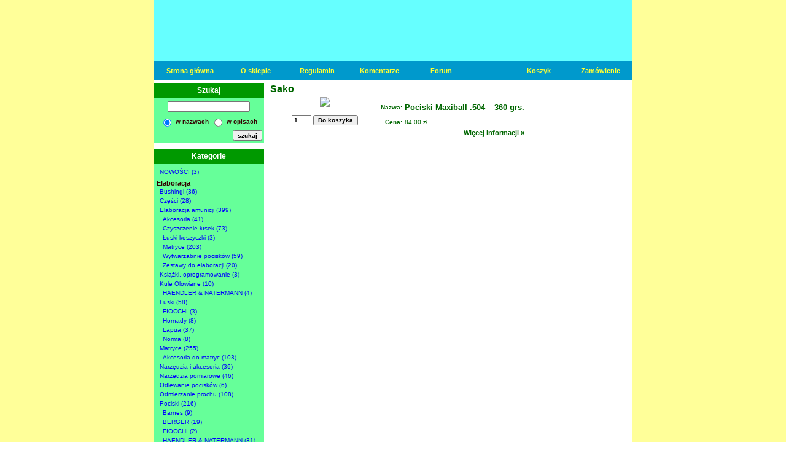

--- FILE ---
content_type: text/html
request_url: http://www.elaboracja.sklepy24h.pl/?page=produkt_lista&kategoria_id=29958
body_size: 4124
content:
			<html>
			<head>
				<TITLE>Elaboracja łuski pociski Lapua</TITLE>
				<META HTTP-EQUIV="Content-Type" CONTENT="text/html; charset=iso-8859-2">
				<META NAME="description" CONTENT="Łuski oraz pociski służące do elaboracji">
				<META NAME="keywords" CONTENT="elaboracja, pociski, łuski, Lapua, pocisk, łuska, Warszawa">
				<META NAME="revisit-after" CONTENT="30 days">
				<META NAME="author" CONTENT="">
				<META NAME="copyright" CONTENT="">
				<META HTTP-EQUIV="Reply-to" CONTENT="">
				<META NAME="robots" CONTENT="all">
				<META NAME="language" CONTENT="pl">
				<META NAME="distribution" CONTENT="global"> 

				
			    <link rel="shortcut icon" href="http://www.sklepy24h.pl/images/favicon.ico">
			    <link href="style.css" rel="stylesheet" type="text/css">
			    <script language="JavaScript" type="text/JavaScript" src="java_function.js"></script>

       			<link rel="stylesheet" href="css/lightbox.css" type="text/css" media="screen" />
				<script type="text/javascript" src="js/prototype.js"></script>
				<script type="text/javascript" src="js/scriptaculous.js?load=effects"></script>
				<script type="text/javascript" src="js/lightbox.js"></script>


			</head>
	

			<body bottommargin="0" leftmargin="0" rightmargin="0" topmargin="0" marginheight="0" marginwidth="0" bgcolor="#FFFF99">

							<table width="100%" height="100%" cellpadding="0" cellspacing="0" border="0" bgcolor="#FFFF99">
			
					<tr>
						<td height="100%" align="center" valign="top">
							<table width="780" height="100%" cellpadding="0" cellspacing="0" border="0">
								<tr>
									<td width="780" height="100" bgcolor="#66FFFF"><center><img src="http://militaria.interiowo.pl/elaboracja.jpg" alt="" /></center></td>
								</tr>
								<tr>
									<td width="780" height="30" bgcolor="#0099CC">
										<table>
											<tr>
												<td width="120" align="center"><a href="http://www.elaboracja.sklepy24h.pl?page=strona&strona_id=1" class="sklep_link_glowny"><font color="#FFFF33">Strona główna</font></a></td>
												<td width="100" align="center"><a href="http://www.elaboracja.sklepy24h.pl?page=strona&strona_id=2" class="sklep_link_glowny"><font color="#FFFF33">O sklepie</font></a></td>
												<td width="100" align="center"><a href="http://www.elaboracja.sklepy24h.pl?page=strona&strona_id=3" class="sklep_link_glowny"><font color="#FFFF33">Regulamin</font></a></td>												<td width="100" align="center"><a href="http://www.elaboracja.sklepy24h.pl?page=komentarz" class="sklep_link_glowny"><font color="#FFFF33">Komentarze</font></a></td>
												<td width="100" align="center"><a href="http://www.elaboracja.sklepy24h.pl?page=forum" class="sklep_link_glowny"><font color="#FFFF33">Forum</font></a></td>

												<td width="60"></td>
												<td width="100" align="center"><a href="http://www.elaboracja.sklepy24h.pl?page=koszyk" class="sklep_link_glowny"><font color="#FFFF33">Koszyk</font></a></td>
												<td width="100" align="center"><a href="http://www.elaboracja.sklepy24h.pl?page=zamowienie" class="sklep_link_glowny"><font color="#FFFF33">Zamówienie</font></a></td>
											</tr>
										</table>
									</td>
								</tr>
																<tr>
									<td width="780" height="100%" valign="top" bgcolor="#FFFFFF">
										<table cellpadding="0" cellspacing="0" width="780" height="100%">
											<tr>
												<td width="180" valign="top">
												
													<div class="sklep_strona_link_lewy">
	<form action="index.php" method="get">

		<input type="hidden" name="page" value="produkt_lista">

		<table cellpadding="0" cellspacing="0" width="180" bgcolor="#66FF99">
			<tr>
				<td align="center" bgcolor="#009900"><p class="sklep_menu_lewe_ramka"><font color="#FFFFFF">Szukaj</font></p></td>
			</tr>
			<tr>
				<td align="center">
					<div class="sklep_strona_link_lewy_srodek">
						<input type="text" name="produkt_szukaj" value="" class="do_koszyka">
					</div>
				</td>
			</tr>
			<tr>
				<td align="center">
					<table>
						<tr>
							<td><input type="radio" name="radio_szukaj" value="w_nazwa" checked class="do_koszyka"></td>
							<td><p class="menu_lewe_koszyk_ilosc"><b><font color="#330000">w nazwach</font></p></td>
							<td><input type="radio" name="radio_szukaj" value="w_opis"  class="do_koszyka"></td>
							<td><p class="menu_lewe_koszyk_ilosc"><b><font color="#330000">w opisach</font></p></td>
						</tr>
					</table>
				</td>
			</tr>
			<tr>
				<td align="right">
					<table><tr><td><input type="submit" name="szukaj" value="szukaj" class="przycisk_do_koszyka"></td></tr></table>
				</td>
			</tr>
		</table>
	</form>
</div>
													<div class="sklep_strona_link_lewy">
	<table cellpadding="0" cellspacing="0" width="180">
		<tr>
			<td align="center" bgcolor="#009900"><p class="sklep_menu_lewe_ramka"><font color="#FFFFFF">Kategorie</font></p></td>
		</tr>
		<tr>
			<td bgcolor="#66FF99">
				<div class="sklep_strona_link_lewy_srodek">

					<p class="sklep_link_lewy"><a href="http://www.elaboracja.sklepy24h.pl?page=produkt_lista&nowosc=1" class="sklep_link_lewy"><font color="#0000FF">NOWOŚCI (3)</font></a></p>					
					<p class="sklep_link_lewy_glowny"><font color="#330000">Elaboracja</font></p><p class="sklep_link_lewy"><a href="http://www.elaboracja.sklepy24h.pl?page=produkt_lista&kategoria_id=29930" class="sklep_link_lewy"><font color="#0000FF">Bushingi (36)</font></a></p><p class="sklep_link_lewy"><a href="http://www.elaboracja.sklepy24h.pl?page=produkt_lista&kategoria_id=29839" class="sklep_link_lewy"><font color="#0000FF">Części (28)</font></a></p><p class="sklep_link_lewy"><a href="http://www.elaboracja.sklepy24h.pl?page=produkt_lista&kategoria_id=29708" class="sklep_link_lewy"><font color="#0000FF">Elaboracja amunicji (399)</font></a></p><p class="sklep_link_lewy_2"><a href="http://www.elaboracja.sklepy24h.pl?page=produkt_lista&kategoria_id=29709" class="sklep_link_lewy"><font color="#0000FF">Akcesoria (41)</font></a></p><p class="sklep_link_lewy_2"><a href="http://www.elaboracja.sklepy24h.pl?page=produkt_lista&kategoria_id=29710" class="sklep_link_lewy"><font color="#0000FF">Czyszczenie łusek (73)</font></a></p><p class="sklep_link_lewy_2"><a href="http://www.elaboracja.sklepy24h.pl?page=produkt_lista&kategoria_id=29712" class="sklep_link_lewy"><font color="#0000FF">Łuski koszyczki (3)</font></a></p><p class="sklep_link_lewy_2"><a href="http://www.elaboracja.sklepy24h.pl?page=produkt_lista&kategoria_id=29713" class="sklep_link_lewy"><font color="#0000FF">Matryce (203)</font></a></p><p class="sklep_link_lewy_2"><a href="http://www.elaboracja.sklepy24h.pl?page=produkt_lista&kategoria_id=29840" class="sklep_link_lewy"><font color="#0000FF">Wytwarzabnie pocisków (59)</font></a></p><p class="sklep_link_lewy_2"><a href="http://www.elaboracja.sklepy24h.pl?page=produkt_lista&kategoria_id=29723" class="sklep_link_lewy"><font color="#0000FF">Zestawy do elaboracji (20)</font></a></p><p class="sklep_link_lewy"><a href="http://www.elaboracja.sklepy24h.pl?page=produkt_lista&kategoria_id=29933" class="sklep_link_lewy"><font color="#0000FF">Książki, oprogramowanie (3)</font></a></p><p class="sklep_link_lewy"><a href="http://www.elaboracja.sklepy24h.pl?page=produkt_lista&kategoria_id=29650" class="sklep_link_lewy"><font color="#0000FF">Kule Olowiane (10)</font></a></p><p class="sklep_link_lewy_2"><a href="http://www.elaboracja.sklepy24h.pl?page=produkt_lista&kategoria_id=29651" class="sklep_link_lewy"><font color="#0000FF">HAENDLER & NATERMANN (4)</font></a></p><p class="sklep_link_lewy"><a href="http://www.elaboracja.sklepy24h.pl?page=produkt_lista&kategoria_id=29592" class="sklep_link_lewy"><font color="#0000FF">Łuski (58)</font></a></p><p class="sklep_link_lewy_2"><a href="http://www.elaboracja.sklepy24h.pl?page=produkt_lista&kategoria_id=29929" class="sklep_link_lewy"><font color="#0000FF">FIOCCHI (3)</font></a></p><p class="sklep_link_lewy_2"><a href="http://www.elaboracja.sklepy24h.pl?page=produkt_lista&kategoria_id=29941" class="sklep_link_lewy"><font color="#0000FF">Hornady (8)</font></a></p><p class="sklep_link_lewy_2"><a href="http://www.elaboracja.sklepy24h.pl?page=produkt_lista&kategoria_id=29649" class="sklep_link_lewy"><font color="#0000FF">Lapua (37)</font></a></p><p class="sklep_link_lewy_2"><a href="http://www.elaboracja.sklepy24h.pl?page=produkt_lista&kategoria_id=29942" class="sklep_link_lewy"><font color="#0000FF">Norma (8)</font></a></p><p class="sklep_link_lewy"><a href="http://www.elaboracja.sklepy24h.pl?page=produkt_lista&kategoria_id=29727" class="sklep_link_lewy"><font color="#0000FF">Matryce (255)</font></a></p><p class="sklep_link_lewy_2"><a href="http://www.elaboracja.sklepy24h.pl?page=produkt_lista&kategoria_id=29944" class="sklep_link_lewy"><font color="#0000FF">Akcesoria do matryc (103)</font></a></p><p class="sklep_link_lewy"><a href="http://www.elaboracja.sklepy24h.pl?page=produkt_lista&kategoria_id=29932" class="sklep_link_lewy"><font color="#0000FF">Narzędzia i akcesoria (36)</font></a></p><p class="sklep_link_lewy"><a href="http://www.elaboracja.sklepy24h.pl?page=produkt_lista&kategoria_id=29730" class="sklep_link_lewy"><font color="#0000FF">Narzędzia pomiarowe (46)</font></a></p><p class="sklep_link_lewy"><a href="http://www.elaboracja.sklepy24h.pl?page=produkt_lista&kategoria_id=29934" class="sklep_link_lewy"><font color="#0000FF">Odlewanie pocisków (6)</font></a></p><p class="sklep_link_lewy"><a href="http://www.elaboracja.sklepy24h.pl?page=produkt_lista&kategoria_id=29729" class="sklep_link_lewy"><font color="#0000FF">Odmierzanie prochu (108)</font></a></p><p class="sklep_link_lewy"><a href="http://www.elaboracja.sklepy24h.pl?page=produkt_lista&kategoria_id=29591" class="sklep_link_lewy"><font color="#0000FF">Pociski (216)</font></a></p><p class="sklep_link_lewy_2"><a href="http://www.elaboracja.sklepy24h.pl?page=produkt_lista&kategoria_id=29935" class="sklep_link_lewy"><font color="#0000FF">Barnes (9)</font></a></p><p class="sklep_link_lewy_2"><a href="http://www.elaboracja.sklepy24h.pl?page=produkt_lista&kategoria_id=29928" class="sklep_link_lewy"><font color="#0000FF">BERGER (19)</font></a></p><p class="sklep_link_lewy_2"><a href="http://www.elaboracja.sklepy24h.pl?page=produkt_lista&kategoria_id=29646" class="sklep_link_lewy"><font color="#0000FF">FIOCCHI (2)</font></a></p><p class="sklep_link_lewy_2"><a href="http://www.elaboracja.sklepy24h.pl?page=produkt_lista&kategoria_id=29593" class="sklep_link_lewy"><font color="#0000FF">HAENDLER & NATERMANN (31)</font></a></p><p class="sklep_link_lewy_2"><a href="http://www.elaboracja.sklepy24h.pl?page=produkt_lista&kategoria_id=29838" class="sklep_link_lewy"><font color="#0000FF">Hornady (43)</font></a></p><p class="sklep_link_lewy_2"><a href="http://www.elaboracja.sklepy24h.pl?page=produkt_lista&kategoria_id=29648" class="sklep_link_lewy"><font color="#0000FF">Lapua (62)</font></a></p><p class="sklep_link_lewy_2"><a href="http://www.elaboracja.sklepy24h.pl?page=produkt_lista&kategoria_id=29945" class="sklep_link_lewy"><font color="#0000FF">Los (2)</font></a></p><p class="sklep_link_lewy_2"><a href="http://www.elaboracja.sklepy24h.pl?page=produkt_lista&kategoria_id=29936" class="sklep_link_lewy"><font color="#0000FF">Norma (17)</font></a></p><p class="sklep_link_lewy_2"><a href="http://www.elaboracja.sklepy24h.pl?page=produkt_lista&kategoria_id=29937" class="sklep_link_lewy"><font color="#0000FF">Nosler (7)</font></a></p><p class="sklep_link_lewy_2"><a href="http://www.elaboracja.sklepy24h.pl?page=produkt_lista&kategoria_id=30013" class="sklep_link_lewy"><font color="#0000FF">Pozostałe (1)</font></a></p><p class="sklep_link_lewy_2"><a href="http://www.elaboracja.sklepy24h.pl?page=produkt_lista&kategoria_id=29938" class="sklep_link_lewy"><font color="#0000FF">Privi Partizan (1)</font></a></p><p class="sklep_link_lewy_2"><a href="http://www.elaboracja.sklepy24h.pl?page=produkt_lista&kategoria_id=29958" class="sklep_link_lewy"><font color="#0000FF">Sako (1)</font></a></p><p class="sklep_link_lewy_2"><a href="http://www.elaboracja.sklepy24h.pl?page=produkt_lista&kategoria_id=29940" class="sklep_link_lewy"><font color="#0000FF">Sierra (12)</font></a></p><p class="sklep_link_lewy"><a href="http://www.elaboracja.sklepy24h.pl?page=produkt_lista&kategoria_id=29726" class="sklep_link_lewy"><font color="#0000FF">Prasy (68)</font></a></p><p class="sklep_link_lewy"><a href="http://www.elaboracja.sklepy24h.pl?page=produkt_lista&kategoria_id=30021" class="sklep_link_lewy"><font color="#0000FF">Produkty Double-Alpha Academy (2)</font></a></p><p class="sklep_link_lewy"><a href="http://www.elaboracja.sklepy24h.pl?page=produkt_lista&kategoria_id=29724" class="sklep_link_lewy"><font color="#0000FF">Przygotowanie łusek (93)</font></a></p><p class="sklep_link_lewy"><a href="http://www.elaboracja.sklepy24h.pl?page=produkt_lista&kategoria_id=29943" class="sklep_link_lewy"><font color="#0000FF">Pudełka na amunicje (27)</font></a></p><p class="sklep_link_lewy"><a href="http://www.elaboracja.sklepy24h.pl?page=produkt_lista&kategoria_id=29931" class="sklep_link_lewy"><font color="#0000FF">Rozcalanie amunicji (22)</font></a></p><p class="sklep_link_lewy"><a href="http://www.elaboracja.sklepy24h.pl?page=produkt_lista&kategoria_id=29725" class="sklep_link_lewy"><font color="#0000FF">Skracanie łusek (49)</font></a></p><p class="sklep_link_lewy"><a href="http://www.elaboracja.sklepy24h.pl?page=produkt_lista&kategoria_id=29728" class="sklep_link_lewy"><font color="#0000FF">Uchwyty łusek (29)</font></a></p><p class="sklep_link_lewy"><a href="http://www.elaboracja.sklepy24h.pl?page=produkt_lista&kategoria_id=29703" class="sklep_link_lewy"><font color="#0000FF">Akcesoria do broni (268)</font></a></p><p class="sklep_link_lewy_2"><a href="http://www.elaboracja.sklepy24h.pl?page=produkt_lista&kategoria_id=29949" class="sklep_link_lewy"><font color="#0000FF">Akcesoria czarnoprochowe (16)</font></a></p><p class="sklep_link_lewy_2"><a href="http://www.elaboracja.sklepy24h.pl?page=produkt_lista&kategoria_id=29704" class="sklep_link_lewy"><font color="#0000FF">Akcesoria strzeleckie (49)</font></a></p><p class="sklep_link_lewy_2"><a href="http://www.elaboracja.sklepy24h.pl?page=produkt_lista&kategoria_id=29706" class="sklep_link_lewy"><font color="#0000FF">Czyszczenie broni (29)</font></a></p><p class="sklep_link_lewy_2"><a href="http://www.elaboracja.sklepy24h.pl?page=produkt_lista&kategoria_id=29951" class="sklep_link_lewy"><font color="#0000FF">Kabury (42)</font></a></p><p class="sklep_link_lewy_2"><a href="http://www.elaboracja.sklepy24h.pl?page=produkt_lista&kategoria_id=29705" class="sklep_link_lewy"><font color="#0000FF">Kolby i chwyty (50)</font></a></p><p class="sklep_link_lewy_2"><a href="http://www.elaboracja.sklepy24h.pl?page=produkt_lista&kategoria_id=29959" class="sklep_link_lewy"><font color="#0000FF">Ładownice (2)</font></a></p><p class="sklep_link_lewy_2"><a href="http://www.elaboracja.sklepy24h.pl?page=produkt_lista&kategoria_id=29952" class="sklep_link_lewy"><font color="#0000FF">Magazynki (15)</font></a></p><p class="sklep_link_lewy_2"><a href="http://www.elaboracja.sklepy24h.pl?page=produkt_lista&kategoria_id=29953" class="sklep_link_lewy"><font color="#0000FF">Montaże (10)</font></a></p><p class="sklep_link_lewy_2"><a href="http://www.elaboracja.sklepy24h.pl?page=produkt_lista&kategoria_id=29972" class="sklep_link_lewy"><font color="#0000FF">Pasy do broni (1)</font></a></p><p class="sklep_link_lewy_2"><a href="http://www.elaboracja.sklepy24h.pl?page=produkt_lista&kategoria_id=29955" class="sklep_link_lewy"><font color="#0000FF">Szczerbinki (1)</font></a></p><p class="sklep_link_lewy_2"><a href="http://www.elaboracja.sklepy24h.pl?page=produkt_lista&kategoria_id=29954" class="sklep_link_lewy"><font color="#0000FF">Szyny (8)</font></a></p><p class="sklep_link_lewy_2"><a href="http://www.elaboracja.sklepy24h.pl?page=produkt_lista&kategoria_id=29707" class="sklep_link_lewy"><font color="#0000FF">Walizki i skrzynki (13)</font></a></p><p class="sklep_link_lewy"><a href="http://www.elaboracja.sklepy24h.pl?page=produkt_lista&kategoria_id=29711" class="sklep_link_lewy"><font color="#0000FF">Literatura (9)</font></a></p><p class="sklep_link_lewy_glowny"><font color="#330000">Optyka</font></p><p class="sklep_link_lewy"><a href="http://www.elaboracja.sklepy24h.pl?page=produkt_lista&kategoria_id=30023" class="sklep_link_lewy"><font color="#0000FF">ANSCHUTZ (1)</font></a></p><p class="sklep_link_lewy"><a href="http://www.elaboracja.sklepy24h.pl?page=produkt_lista&kategoria_id=29967" class="sklep_link_lewy"><font color="#0000FF">Beretta (1)</font></a></p><p class="sklep_link_lewy"><a href="http://www.elaboracja.sklepy24h.pl?page=produkt_lista&kategoria_id=29957" class="sklep_link_lewy"><font color="#0000FF">Burris (3)</font></a></p><p class="sklep_link_lewy"><a href="http://www.elaboracja.sklepy24h.pl?page=produkt_lista&kategoria_id=29980" class="sklep_link_lewy"><font color="#0000FF">Delta Optical (25)</font></a></p><p class="sklep_link_lewy"><a href="http://www.elaboracja.sklepy24h.pl?page=produkt_lista&kategoria_id=29968" class="sklep_link_lewy"><font color="#0000FF">Hawke (1)</font></a></p><p class="sklep_link_lewy"><a href="http://www.elaboracja.sklepy24h.pl?page=produkt_lista&kategoria_id=29979" class="sklep_link_lewy"><font color="#0000FF">Titanium (7)</font></a></p><p class="sklep_link_lewy_glowny"><font color="#330000">Strzelectwo</font></p><p class="sklep_link_lewy"><a href="http://www.elaboracja.sklepy24h.pl?page=produkt_lista&kategoria_id=29974" class="sklep_link_lewy"><font color="#0000FF">Wiatrówki długie (50)</font></a></p><p class="sklep_link_lewy"><a href="http://www.elaboracja.sklepy24h.pl?page=produkt_lista&kategoria_id=29975" class="sklep_link_lewy"><font color="#0000FF">Wiatrówki krótkie (13)</font></a></p><p class="sklep_link_lewy"><a href="http://www.elaboracja.sklepy24h.pl?page=produkt_lista&kategoria_id=29976" class="sklep_link_lewy"><font color="#0000FF">Akcesoria do wiatrówek (13)</font></a></p><p class="sklep_link_lewy_2"><a href="http://www.elaboracja.sklepy24h.pl?page=produkt_lista&kategoria_id=30024" class="sklep_link_lewy"><font color="#0000FF">śrut (1)</font></a></p><p class="sklep_link_lewy_glowny"><font color="#330000">Obuwie do strzelania</font></p><p class="sklep_link_lewy"><a href="http://www.elaboracja.sklepy24h.pl?page=produkt_lista&kategoria_id=29948" class="sklep_link_lewy"><font color="#0000FF">Buty (1)</font></a></p>				</div>
			</td>
		</tr>
	</table>
</div>

                                                    
<div class="sklep_strona_link_lewy">
	<table cellpadding="0" cellspacing="0" width="180">
		<tr>
			<td align="center" bgcolor="#009900"><p class="sklep_menu_lewe_ramka"><font color="#FFFFFF">Koszyk</font></p></td>
		</tr>
		<tr>
			<td bgcolor="#66FF99" align="center">
				<div class="sklep_strona_link_lewy_srodek">
										<font color="#330000"><b>Twój koszyk jest pusty</b></font>
									</div>
			</td>
		</tr>
	</table>
</div>                                                    
                                                    
<div class="sklep_strona_link_lewy">
	<table cellpadding="0" cellspacing="0" width="180">
		<tr>
			<td align="center" bgcolor="#009900"><p class="sklep_menu_lewe_ramka"><font color="#FFFFFF">Panel użytkownika</font></p></td>
		</tr>
		<tr>
			<td bgcolor="#66FF99" align="center">
				<div class="sklep_strona_link_lewy_srodek">
											<p><a href="http://www.elaboracja.sklepy24h.pl?page=moje_konto" class="sklep_link_lewy"><font color="#0000FF"><b>Logowanie</b></font></a></p>
						<p><a href="http://www.elaboracja.sklepy24h.pl?page=rejestracja" class="sklep_link_lewy"><font color="#0000FF"><b>Nowy użytkownik</b></font></a></p>
						<p><a href="http://www.elaboracja.sklepy24h.pl?page=przypomnij_haslo" class="sklep_link_lewy"><font color="#0000FF"><b>Przypomnienie hasła</b></font></a></p>
										<p>&nbsp;</p>
				</div>
			</td>
		</tr>
	</table>
</div>
                                                    
													
												</td>

												<td width="600" bgcolor="#FFFFFF" valign="top">
													<div class="sklep_strona">
	<h1><font color="#006600">Sako</font></h1>
	
	
		<table width="580" align="center">
			
				<tr>
					<td valign="top" align="center" width="170">
						<table cellpadding="0" cellspacing="0">
							<tr>
																	<td width="170" align="center">
										<a href="http://sklepy24h.pl/sklep_produkt_foto/pociski_maxiball_.504_&#8211;_360_grs..jpg" rel="lightbox[]" title="Pociski Maxiball .504 &#8211; 360 grs."><img src="http://sklepy24h.pl/sklep_produkt_foto/l_pociski_maxiball_.504_&#8211;_360_grs..jpg" border="0"></a>
									</td>
															</tr>
							
							<tr>
								<td valign="bottom" align="center" height="30">
									<form name="do_koszyka_107573" action="index.php?page=produkt_lista&kategoria_id=29958&limit=&promocja=&nowosc=&szukaj=&produkt_szukaj=&radio_szukaj=w_nazwa" method="post">
										<input type="hidden" name="produkt_id" value="107573">
										<input type="text" name="ilosc" value="1" size="3" class="do_koszyka" >
										<input type="submit" name="koszyk_dodaj" value="Do koszyka" class="przycisk_do_koszyka">
									</form>
								</td>
							</tr>
						</table>
					</td>
					<td width="410">
						<table>
							
							<tr>
								<td align="right" height="30"><font color="#006600"><b>Nazwa:</b></font></td>
								<td><h2><font color="#006600">Pociski Maxiball .504 &#8211; 360 grs.</h2></font></td>
							</tr
														<tr>
								<td align="right"><font color="#006600"><b>Cena:</b></font></td>
								<td><font color="#006600">84,00 zł</font></td>
							</tr>

							
															<tr>
									<td colspan="2" align="right"><a href="index.php?page=produkt_info&produkt_id=107573&limit=&promocja=&nowosc=&produkt_szukaj=&szukaj=&radio_szukaj=w_nazwa"><font color="#006600"><b>Więcej informacji &raquo;</b></font></a></td>
								</tr>
													</table>
					</td>
				</tr>
					</table>
		
</div>
												</td>
											</tr>
										</table>
									</td>
								</tr>
								<tr>
									<td width="780" bgcolor="#FFFF99">
																			</td>
								</tr>
								<tr>
									<td width="780" align="center" height="50" bgcolor="#FFFF99">

										<a href="http://www.sklepy24h.pl" target="_sklepy24h"><img src="http://www.sklepy24h.pl/gfx/sklepy24h.gif" border="0"></a><br>
										<a href="http://www.sklepy24h.pl" target="_sklepy24h">sklepy internetowe</a>

									</td>
								</tr>
							</table>
	                    </td>
	                </tr>
	            </table>
	            
            	
				<p class="pusty">
					<a href="http://www.autoelektronika.sklepy24h.pl" class="pusty">Alarm, alarmy, centralny zamek, klamcer, uklad do otwierania drzwi bez klamek, układ do otwierania drzwi bez klamek, korekcja stanu, zmiana przeiegu licznika, hurt, detal,   akumulator, akumulatory, sonda lambda, sondy lambda, czujniki, elektroczne s</a><br>
								<a href="http://www.imperator.sklepy24h.pl" class="pusty">Sklep Terrarystyczny Imperator, zaprasza do zakupów. Dobre ceny. Zapraszam</a><br>
								<a href="http://www.nozeextremaratio.sklepy24h.pl" class="pusty">Noże Extrema Ratio</a><br>
								<a href="http://www.benchmade.sklepy24h.pl" class="pusty">Benchmade noże</a><br>
								<a href="http://www.drzwi.sklepy24h.pl" class="pusty">Śląskie centrum drzwi i paneli podłogowych</a><br>
								<a href="http://www.tintoblanco.sklepy24h.pl" class="pusty">Sklep z winem i alkoholem mocnym. Własny import, doskonałe ceny. Realizujemy zamówienia na imprezy. Dowóz do Klienta. Opakowania prezentowe. Kosze okolicznościowe.</a><br>
								<a href="http://www.chris.sklepy24h.pl" class="pusty">Kosmetyki i artykuły toaletowe w najlepszych cenach na rynku. U nas promocje są na okrągło !!!!</a><br>
								<a href="http://www.zoska.sklepy24h.pl" class="pusty">Zapraszamy do HURTOWNI ODZIEŻY I BIELIZNY w Bydgoszczy</a><br>
								<a href="http://www.magic.sklepy24h.pl" class="pusty">Sklep z kartami Magic the Gathering jak i akcesoriami. Serdecznie zapraszam!</a><br>
								<a href="http://www.czyszczenie.sklepy24h.pl" class="pusty"></a><br>
												</p>

				
			</body>
			</html>
		

--- FILE ---
content_type: text/css
request_url: http://www.elaboracja.sklepy24h.pl/style.css
body_size: 1362
content:
BODY {
	font-family: Verdana, Arial, Helvetica, sans-serif; font-size: 10px; font-weight: normal; line-height: 12px; color: #000000; text-decoration: none;
	MARGIN: 0px; PADDING: 0px; BACKGROUND-COLOR: #FFFFFF;
}

p{
	font-family: Verdana, Arial, Helvetica, sans-serif; font-size: 10px; font-weight: normal; line-height: 12px; color: #000000; text-decoration: none;
}

td{
	font-family: Verdana, Arial, Helvetica, sans-serif; font-size: 10px; font-weight: normal; line-height: 12px; color: #000000; text-decoration: none;
}

a {
	font-family: Tahoma, Arial, Helvetica, sans-serif; font-size: 11px; font-weight: normal; line-height: 14px; color: #2D2D2D;
	text-align: justify; text-decoration: underline;
}

a:hover { text-decoration: none; }
a:visited {text-decoration: underline; }

font {
	padding: 0px; margin: 0px;
}

h1 {
	padding: 0px; margin: 0px;
	font-family: Verdana, Arial, Helvetica, sans-serif; font-size: 16px; font-weight: bold; line-height: 20px;
}

h2 {
	padding: 0px; margin: 0px;
	font-family: Verdana, Arial, Helvetica, sans-serif; font-size: 13px; font-weight: bold; line-height: 13px;
}

h3 {
	padding: 0px; padding-bottom: 5px; margin: 0px;
	font-family: Verdana, Arial, Helvetica, sans-serif; font-size: 11px; font-weight: bold; line-height: 16px;
}

div.zero_center {
	padding: 0px; margin: 0px;
	text-align: center;
}

div.sklep_strona {
	padding-left: 5px; padding-right: 5px; padding-top: 5px; padding-bottom: 5px;
}

div.sklep_strona_link_lewy {
	padding-left: 0px; padding-right: 5px; padding-top: 5px; padding-bottom: 5px;
}

div.sklep_strona_link_lewy_srodek {
	padding-left: 5px; padding-right: 5px; padding-top: 5px; padding-bottom: 5px;
}

div.bank {
	width: 250px; 
	margin: 30px; padding-top: 5px; padding-bottom: 5px; padding-left: 10px; padding-right: 10px;
	font-family: Tahoma, Arial, Helvetica, sans-serif; font-size: 11px; font-weight: normal; line-height: 15px; color: #333333;
	border: #aaaaaa 1px solid;
	text-align: center;
}


a:hover { text-decoration: none; }
a:visited { text-decoration: none; }

a.link_top {
	padding-left: 5px; padding-right: 30px;
	font-family: Verdana, Arial, Helvetica, sans-serif; font-size: 10px; font-weight: normal; line-height: 14px; color: #000000;
	text-align: justify; text-decoration: none;
}

a.link_top:hover { text-decoration: underline; }
a.link_top:visited { text-decoration: none; }

p.text{
	margin-top: 5px; margin-bottom: 5px; margin-left: 0px; margin-right: 0px; padding: 0px;
	font-family: Verdana, Arial, Helvetica, sans-serif; font-size: 10px; font-weight: normal; line-height: 12px; color: #000000; text-decoration: none;
	text-align: justify;
}

p.text_center{
	margin-top: 5px; margin-bottom: 5px; margin-left: 0px; margin-right: 0px; padding: 0px;
	font-family: Verdana, Arial, Helvetica, sans-serif; font-size: 10px; font-weight: normal; line-height: 12px; color: #000000; text-decoration: none;
	text-align: center;
}
p.text_right{
	margin-top: 5px; margin-bottom: 5px; margin-left: 0px; margin-right: 0px; padding: 0px;
	font-family: Verdana, Arial, Helvetica, sans-serif; font-size: 10px; font-weight: normal; line-height: 12px; color: #000000; text-decoration: none;
	text-align: right;
}

a.text{
	margin-top: 0px; margin-bottom: 0px; margin-left: 0px; margin-right: 0px; padding: 0px;
	font-family: Verdana, Arial, Helvetica, sans-serif; font-size: 10px; font-weight: bold; line-height: 12px; color: #000000; text-decoration: none;
	text-decoration: underline;
}
a.text:hover { text-decoration: none;}
a.text:visited { }

td.formularz_zaloz_sklep {
	padding-top: 3px; padding-bottom: 3px; padding-left: 10px; padding-right: 3px;
	font-family: Verdana, Arial, Helvetica, sans-serif; font-size: 10px; font-weight: bold; line-height: 14px; color: #000000;
	text-align: right; text-decoration: none;
}

input.formularz_zaloz_sklep {
	font-family: Verdana, Arial, Helvetica, sans-serif; font-size: 10px; font-weight: bold; line-height: 14px; color: #FF5A00;
	text-decoration: none;
}

textarea.formularz_zaloz_sklep {
	font-family: Verdana, Arial, Helvetica, sans-serif; font-size: 10px; font-weight: bold; line-height: 14px; color: #FF5A00;
	text-decoration: none;
}

select.formularz_zaloz_sklep {
	font-family: Verdana, Arial, Helvetica, sans-serif; font-size: 10px; font-weight: bold; line-height: 14px; color: #FF5A00;
	text-decoration: none;
}

p.katalog_sklepow { 
	margin: 0px; padding: 0px
}

a.katalog_sklepow {
	font-family: Verdana, Arial, Helvetica, sans-serif; font-size: 10px; font-weight: bold; line-height: 14px; color: #FF5A00;
	text-decoration: none;
}
a.katalog_sklepow:hover { text-decoration: none; }
a.katalog_sklepow:visited { text-decoration: none; }

a.katalog_sklepow_lista_sklepow {
	margin: 0px; padding: 0px;
	font-family: Verdana, Arial, Helvetica, sans-serif; font-size: 11px; font-weight: bold; line-height: 14px; color: #535252;
	text-decoration: underline;
}
a.katalog_sklepow_lista_sklepow:hover { text-decoration: none; }
a.katalog_sklepow_lista_sklepow:visited { text-decoration: none; }

span.katalog_sklepow_ilosc {
	font-family: Verdana, Arial, Helvetica, sans-serif; font-size: 10px; font-weight: normal; line-height: 14px; color: #535252;
	text-decoration: none;
}

p.katalog_sklepow_lista_sklepow_opis {
	margin: 0px; padding-top: 5px; padding-bottom: 5px; padding-left: 0px; padding-right: 0px;
	font-family: Verdana, Arial, Helvetica, sans-serif; font-size: 10px; font-weight: normal; line-height: 12px; color: #535252;
	text-decoration: none;
}

a.katalog_sklepow_lista_sklepow_link {
	margin: 0px; padding: 0px;
	font-family: Verdana, Arial, Helvetica, sans-serif; font-size: 10px; font-weight: normal; line-height: 12px; color: #838282;
	text-decoration: underline;
}
a.katalog_sklepow_lista_sklepow_link:hover { 	text-decoration: underline; }
a.katalog_sklepow_lista_sklepow_link:visited { 	text-decoration: underline; }

span.katalog_sklepow_lista_sklepow_link {
	margin: 0px; padding: 0px;
	font-family: Verdana, Arial, Helvetica, sans-serif; font-size: 10px; font-weight: normal; line-height: 12px; color: #838282;
	text-decoration: none;
}


td.strona {
	padding-top: 10px; padding-left: 10px; padding-right: 10px;
	font-family: Verdana, Arial, Helvetica, sans-serif; font-size: 10px; font-weight: normal; line-height: 14px; color: #000000;
	text-align: justify; text-decoration: none;
}

p.sklep_najnowszy_nazwa {
	padding-left: 0px; padding-right: 0px; padding-top: 0px; padding-bottom: 0px;
	font-family: Verdana, Arial, Helvetica, sans-serif; font-size: 11px; font-weight: bold; line-height: 13px; color: #BB4200;
	text-align: center;
}

p.sklep_najnowszy_dziedzina {
	padding-left: 0px; padding-right: 0px; padding-top: 0px; padding-bottom: 0px;
	font-family: Verdana, Arial, Helvetica, sans-serif; font-size: 10px; font-weight: normal; line-height: 11px; color: #BB4200;
	text-align: center;
}

p.stopka {
	padding-left: 5px; padding-right: 5px;
	font-family: Verdana, Arial, Helvetica, sans-serif; font-size: 9px; font-weight: normal; line-height: 14px; color: #535252;
	text-align: right;
}

a.stopka {
	padding-left: 5px; padding-right: 5px;
	font-family: Verdana, Arial, Helvetica, sans-serif; font-size: 9px; font-weight: normal; line-height: 14px; color: #535252;
	text-decoration: none;
}

a.link_top:hover { text-decoration: underline; }
a.link_top:visited { text-decoration: none; }

p.blad
{
	font-family: Verdana, Arial, Helvetica, sans-serif;	font-size: 12px; line-height: 30px;	color: #FF0000; font-weight: bold;
	margin: 10px; text-align: center;
}

p.wiadomosc
{
	font-family: Verdana, Arial, Helvetica, sans-serif;	font-size: 12px; line-height: 30px;	color: #000000; font-weight: bold;
	margin: 10px; text-align: center;
}

input.formularz_logowanie_top {
	font-family: Verdana, Arial, Helvetica, sans-serif; font-size: 11px; font-weight: bold; line-height: 14px; color: #6A6A6A;
	text-decoration: none;
}

form {
	margin: 0px; padding: 0px;
}

a.sklep_link_glowny {
	padding-left: 5px; padding-right: 5px;
	font-family: Verdana, Arial, Helvetica, sans-serif; font-size: 11px; font-weight: bold; line-height: 14px;
	text-decoration: none;
}

a.sklep_link_glowny:hover { text-decoration: none; }
a.sklep_link_glowny:visited { text-decoration: none; }

p.sklep_menu_lewe_ramka {
	font-family: Verdana, Arial, Helvetica, sans-serif; font-size: 12px; font-weight: bold; line-height: 25px; text-decoration: none;
}

p.sklep_link_lewy_glowny{
	padding-top: 5px; padding-bottom: 0px; padding-right: 0px; padding-left: 0px;
	margin: 0px;
	font-family: Verdana, Arial, Helvetica, sans-serif; font-size: 11px; font-weight: bold; line-height: 12px; text-decoration: none;
}
p.sklep_link_lewy{
	padding-top: 2px; padding-bottom: 2px; padding-left: 5px; padding-right: 0px;
	margin: 0px;
}

p.sklep_link_lewy_2{
	padding-top: 2px; padding-bottom: 2px; padding-left: 10px; padding-right: 0px;
	margin: 0px;
}

a.sklep_link_lewy {
	padding: 0px; margin: 0px;
	font-family: Verdana, Arial, Helvetica, sans-serif; font-size: 10px; font-weight: normal; line-height: 11px; text-decoration: none;
	text-decoration: none;
}

a.sklep_link_lewy:hover { text-decoration: none; }
a.sklep_link_lewy:visited { text-decoration: none; }

.p_podzial {
	font-family: Arial, Helvetica, sans-serif; font-size: 11px; font-weight: bold; line-height: 11px; text-align: left; text-decoration: none; text-align: center;}

a.p_podzial { text-decoration: underline; }
a.p_podzial:hover {text-decoration: none;}
a.p_podzial:visited {}

input.do_koszyka {
	font-family: Verdana, Arial, Helvetica, sans-serif; font-size: 10px; font-weight: bold; line-height: 10px; color: #000000;
	text-decoration: none;
}

select.do_koszyka {
	width: 470px;
	font-family: Verdana, Arial, Helvetica, sans-serif; font-size: 9px; font-weight: normal; line-height: 10px; color: #000000;
	text-decoration: none;
}

input.przycisk_do_koszyka {
	font-family: Verdana, Arial, Helvetica, sans-serif; font-size: 10px; font-weight: bold; line-height: 10px; color: #000000;
	text-decoration: none;
}

input.przycisk_wyslij_zamowienie {
	height: 30px;
	font-family: Verdana, Arial, Helvetica, sans-serif; font-size: 12px; font-weight: bold; line-height: 10px; color: #000000;
	text-decoration: none;
}

textarea.do_koszyka {
	font-family: Verdana, Arial, Helvetica, sans-serif; font-size: 9px; font-weight: bold; line-height: 10px; color: #000000;
	text-decoration: none;
}


p.menu_lewe_koszyk_ilosc{
	padding-top: 2px; padding-bottom: 2px; padding-right: 0px; padding-left: 0px;
	margin: 0px;
	font-family: Verdana, Arial, Helvetica, sans-serif; font-size: 10px; font-weight: normal; line-height: 10px; text-decoration: none;
}

a.koszyk_zloz_zamowienie {
	font-family: Verdana, Arial, Helvetica, sans-serif; font-size: 12px; font-weight: bold; line-height: 12px;
	text-decoration: underline;
}
a.koszyk_zloz_zamowienie:hover { text-decoration: none; }
a.koszyk_zloz_zamowienie:visited { text-decoration: none; }

.pusty { display: none; }

--- FILE ---
content_type: application/javascript
request_url: http://www.elaboracja.sklepy24h.pl/java_function.js
body_size: 1857
content:
<!--
function MM_preloadImages() { //v3.0
  var d=document; if(d.images){ if(!d.MM_p) d.MM_p=new Array();
    var i,j=d.MM_p.length,a=MM_preloadImages.arguments; for(i=0; i<a.length; i++)
    if (a[i].indexOf("#")!=0){ d.MM_p[j]=new Image; d.MM_p[j++].src=a[i];}}
}

function MM_swapImgRestore() { //v3.0
  var i,x,a=document.MM_sr; for(i=0;a&&i<a.length&&(x=a[i])&&x.oSrc;i++) x.src=x.oSrc;
}

function MM_findObj(n, d) { //v4.01
  var p,i,x;  if(!d) d=document; if((p=n.indexOf("?"))>0&&parent.frames.length) {
    d=parent.frames[n.substring(p+1)].document; n=n.substring(0,p);}
  if(!(x=d[n])&&d.all) x=d.all[n]; for (i=0;!x&&i<d.forms.length;i++) x=d.forms[i][n];
  for(i=0;!x&&d.layers&&i<d.layers.length;i++) x=MM_findObj(n,d.layers[i].document);
  if(!x && d.getElementById) x=d.getElementById(n); return x;
}

function MM_swapImage() { //v3.0
  var i,j=0,x,a=MM_swapImage.arguments; document.MM_sr=new Array; for(i=0;i<(a.length-2);i+=3)
   if ((x=MM_findObj(a[i]))!=null){document.MM_sr[j++]=x; if(!x.oSrc) x.oSrc=x.src; x.src=a[i+2];}
}

// Autorem skryptu jest: SŁAWOMIR KOKŁOWSKI
// www.kurshtml.boo.pl
// Jeli chcesz wykorzystać ten skrypt na swojej stronie, nie usuwaj tego komentarza!


function wyswietl(plik, szerokosc, wysokosc, tytul, opis, przewijanie)
{
// Parametry dom_dymekylne:
var dom_dymekyslna_szerokosc = 0;  // w pikselach
var dom_dymekyslna_wysokosc = 0;
var dom_dymekyslny_tytul = "";
var dom_dymekyslny_opis = "";
var dom_dymekyslne_przewijanie = "off";

// Pozostałe parametry:
var obramowanie = 1;  // w pikselach
var kolor_obramowania = "black";  // np.: "#000000" albo "black" itd.
var kolor_tla = "";  // np.: "#FFFFFF" albo "white" itd.
var kolor_tekstu = "";  // np.: "#000000" albo "black" itd.
var rozmiar_czcionki = 9;  // w punktach [pt]
var czcionka = "Verdana, Arial, Helvetica, sans-serif";
var wyswietlaj_zamknij = false;  // true lub false


  if (!szerokosc && dom_dymekyslna_szerokosc) var szerokosc = dom_dymekyslna_szerokosc;
  if (!wysokosc && dom_dymekyslna_wysokosc) var wysokosc = dom_dymekyslna_wysokosc;
  if (!tytul && dom_dymekyslny_tytul) var tytul = dom_dymekyslny_tytul;
  if (!tytul)
  {
    var start = plik.lastIndexOf('/');
    var stop = plik.lastIndexOf('.');
    if (stop < start) stop = plik.length;
    var tytul = plik.substring(start+1, stop);
  }
  if (!opis && dom_dymekyslny_opis) var opis = dom_dymekyslny_opis;
  if (!przewijanie && dom_dymekysle_przewijanie) var przewijanie = dom_dymekyslne_przewijanie;

  szerokosc = Math.abs(isNaN(parseInt(szerokosc)) ? 0 : parseInt(szerokosc));
  wysokosc = Math.abs(isNaN(parseInt(wysokosc)) ? 0 : parseInt(wysokosc));
  obramowanie = Math.abs(isNaN(parseInt(obramowanie)) ? 0 : parseInt(obramowanie));
  rozmiar_czcionki = Math.abs(isNaN(parseInt(rozmiar_czcionki)) ? 0 : parseInt(rozmiar_czcionki));

  var okno = window.open("", "", "menubar=no,toolbar=no,location=no,directories=no,status=no,resizable=yes,scrollbars="+ przewijanie + (szerokosc ? ",width=" + szerokosc : "") + (wysokosc ? ",height=" + wysokosc : ""));

  if (!okno) return true;

  okno.document.open();

  okno.document.write('<!DOC'+'TYPE HTML PUBLIC "-//W3C//DTD HTML 4.01 Transitional//EN">\n' +
    '<HT'+'ML>\n' +
    '<HE'+'AD>\n' +
    '<ME'+'TA HTTP-EQUIV="Content-type" CONTENT="text/html; char'+'set=iso-8859-2">\n' +
    '<TI'+'TLE>' + tytul + '<'+'/TI'+'TLE>\n' +
    '<'+'/HE'+'AD>\n' +
    '<BO'+'DY' + (kolor_tla ? ' BGCOLOR="' + kolor_tla + '"' : '') + ' style="margin: 0; padding: 0">\n' +
    '<TABLE BORDER="0" WIDTH="100%" HEIGHT="100%" CELLPADDING="0" CELLSPACING="0">\n' +
    '<TR><TD ALIGN="center" VALIGN="middle"' + (kolor_tekstu || rozmiar_czcionki || czcionka ? ' style="' + (kolor_tekstu ? 'color: ' + kolor_tekstu + ';' : '') + (rozmiar_czcionki ? 'font-size: ' + rozmiar_czcionki + 'pt;' : '') + (czcionka ? 'font-family: ' + czcionka + ';' : '') + '"' : '') + '>' +
    '<IMG SRC="' + plik + '"' + (obramowanie ? ' BORDER="' + obramowanie + '"' : '') + (obramowanie && kolor_obramowania ? ' style="border: solid ' + obramowanie + 'px ' + kolor_obramowania + '"' : '') + '>' +
    (opis ? '<BR><BR>' + opis : '') +
    (wyswietlaj_zamknij ? '<BR><BR><A HREF="javascript:window.close()"><B>Zamknij<'+'/B><'+'/A>' : '') +
    '<'+'/TD><'+'/TR>\n' +
    '<'+'/TABLE>\n' +
    '<'+'/BO'+'DY>\n' +
    '<'+'/HT'+'ML>');

  okno.document.close();

  return false;
}

//-->


